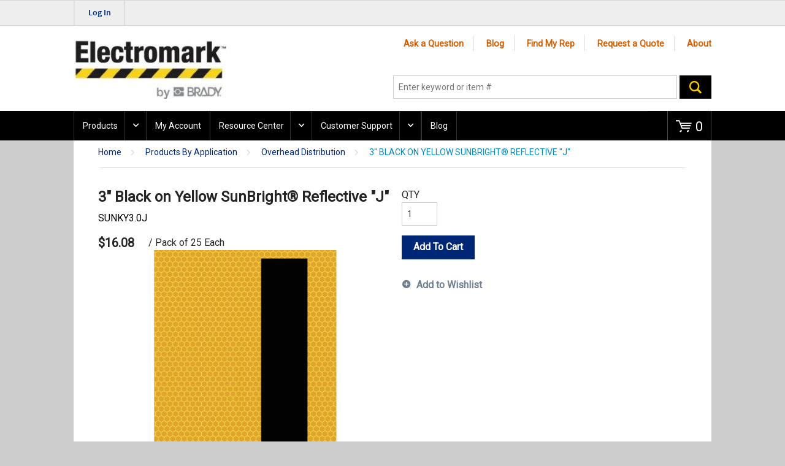

--- FILE ---
content_type: text/html; charset=utf-8
request_url: https://www.electromark.com/product/sunky3-0j
body_size: 75243
content:
<!DOCTYPE html>
<!--[if IE 8]><html class="no-js lt-ie9" lang="en" data-isCustomErrorEnabled="True"> <![endif]-->
<!--[if gt IE 8]><!-->
<html class="" lang="en" data-isCustomErrorEnabled="True">
<!--<![endif]-->
    <head>

            <title>Electromark | SUNKY3.0J</title>
            <meta name="keywords" content="3&quot; Black on Yellow SunBright&#174; Reflective &quot;J&quot; SUNKY3.0J" />
            <meta name="description" content="3&quot; Black on Yellow SunBright&#174; Reflective &quot;J&quot;" />
                <link rel="canonical" href="https://www.electromark.com/Product/SUNKY3-0J"/>

        

        <meta charset="utf-8" />
        <meta name="viewport" content="width=device-width, initial-scale=1, minimum-scale=1, maximum-scale=1, user-scalable=no"/>    
        
        <link href="/Electromark/bundles/css/global.min.css?v=d1PPrq7xgAUxBEigvsaRPHiAeFR41fKHzlGCDvOP08Y1" rel="stylesheet"/>

        <link href="/Electromark/bundles/css/base.min.css?v=ri7pmMRZNSslIC1CHYsZmiGDJ5ex7sLwlSqXdTHnumM1" rel="stylesheet"/>
    
         
        
    <link href="/Electromark/bundles/css/productdetail.min.css?v=p9_PHWv1a8Q62-hogkREXopOruaX0xz6eicCQapUDhQ1" rel="stylesheet"/>


        <link href="/Electromark/bundles/css/layout.min.css?v=mPQiK6XibuAJpxgAzag2I1tfzDg7Z4MyL62P0FBFxRM1" rel="stylesheet"/>

        <link rel="stylesheet" type="text/css" href="/Themes/Electromark/Styles/electromark.css" />
        <link href="/Electromark/bundles/css/plugins.min.css?v=yw9PcD-t5ttdY_Jp4uCYl_Sd7bm_g5jNOVfZljTEKeQ1" rel="stylesheet"/>


        

        

        <style>
            [ng\:cloak], [ng-cloak], [data-ng-cloak], [x-ng-cloak], .ng-cloak, .x-ng-cloak {
                display: none !important;
            }
        </style>

            <script>
                dataLayer = [{
                    'Authentication State': 'Not Logged In',
                    'User ID': ''
                }];
            </script>
        

    </head>
<body ng-app="insite" ng-strict-di>
        <span id="tst-page-SeoCatalogModel"></span>
            <!-- Google Tag Manager -->
        <noscript>
            <iframe src="//www.googletagmanager.com/ns.html?id=GTM-TZXL58J" height="0" width="0" style="display:none;visibility:hidden"></iframe>
        </noscript>
        <script>
        (function(w,d,s,l,i){w[l]=w[l]||[];w[l].push({'gtm.start':
        new Date().getTime(),event:'gtm.js'});var f=d.getElementsByTagName(s)[0],
        j=d.createElement(s),dl=l!='dataLayer'?'&l='+l:'';j.async=true;j.src=
        '//www.googletagmanager.com/gtm.js?id='+i+dl;f.parentNode.insertBefore(j,f);
        })(window, document, 'script', 'dataLayer', 'GTM-TZXL58J');
        </script>
        <!-- End Google Tag Manager -->
    <div style="display: none;" class="cms-shell-controls">
        <button data-bind="click: $root.ToggleShell"><span class="cms-control-decoration"></span></button><span class="cms-control-label"></span>
    </div>
    <div id="narrowNav"></div>
    <div id="nwrap">
        <div class="off-canvas panelwrap" role="panel-wrap" ng-controller="SettingsController as settingsController">
            
            <isc-add-to-cart-popup></isc-add-to-cart-popup>
            <isc-address-error-popup></isc-address-error-popup>
            <isc-api-error-popup></isc-api-error-popup>


<style></style>

<script type="text/javascript">
    var insite = insite || {};
    insite.navAdjustments = [];
</script>

<div ng-controller="TopNavController as vm" class="top-nav-container" ng-init="vm.dashboardUrl='/MyAccount'">
                <!-- Top User Area (hidden) -->
            <input type="hidden" id="Brady_UserDomainDefault" value="electromark\" />
    <isc-updated-quotes-message dashboard-url="/MyAccount"></isc-updated-quotes-message>
    <div class="top-content">
        





    </div>

    <div role="top-panel">
        <div class="top-slide">
            <div id="searchPanel">
                <isc-product-search id="narrowSearch" listen-for-data="true"></isc-product-search>
            </div>
            <div id="userPanel">
                <form>
                    <div class="row collapse" ng-show="::vm.session.isAuthenticated">
                        <div class="small-12 columns right">
                            <div class="inf-cust">
                                <span class="inf-label">Customer #:</span>
                                <span class="inf-value" ng-bind="::vm.session.billTo.customerNumber"></span>
                            </div>
                            <div class="inf-ship">
                                <span class="inf-label">Ship To:</span>
                                <span class="inf-value">
                                    <span ng-bind="::vm.session.shipTo.companyName"></span>
                                    <span ng-cloak ng-if="::(vm.session.shipTo.lastName || vm.session.shipTo.firstName)">
                                        {{::vm.session.shipTo.lastName}} {{::vm.session.shipTo.firstName}},
                                    </span>
                                    <span ng-bind="::vm.session.shipTo.fullAddress"></span>
                                </span>
                            </div>
                            <a ng-if="::vm.session.displayChangeCustomerLink"
                               href="/MyAccount/ChangeCustomer" class="btn primary btn-change-custship">
                                Change Customer/Ship To
                            </a>
                        </div>

                        <div class="small-12 medium-12 large-12 columns int-settings" ng-show="vm.languages.length > 1 || vm.currencies.length > 1">
                            <button class="btn tertiary isettings">
                                <span class="flag-ind" ng-if="::vm.session.language">
                                    <img ng-cloak ng-src="{{::vm.session.language.imageFilePath}}" alt="{{::vm.session.language.description}}" />
                                </span>
                                <span class="currency-symbol" ng-if="::vm.session.currency" ng-bind="::vm.session.currency.currencySymbol"></span>
                                International Settings
                            </button>
                        </div>

                        <div class="small-12 columns user-info" ng-if="::vm.session.isAuthenticated">
                            <div class="user-button">
                                <i class="social foundicon-torso"></i>
                                <span class="cust-name" ng-bind="::vm.session.userLabel"></span>
                                <span class="user-role" ng-if="::vm.session.userRoles" ng-bind="::('(' + vm.session.userRoles + ')')"></span>
                            </div>
                                                            <a href="javascript:void(0)" class="btn secondary sign-out fastClick" ng-click="vm.signOut('/')">
                                    <span>Log Out</span>
                                </a>

                        </div>
                    </div>
                </form>
            </div>
            <div id="isettingsPanel">
                <form>
                    <div class="row collapse">
                        <div class="small-12 medium-6 large-6 columns isettings-multilang" ng-if="vm.languages.length > 1">
                            <label>
                                <span>Language</span>
                                <img ng-cloak ng-if="::vm.session.language" ng-src="{{::vm.session.language.imageFilePath}}" alt="{{::vm.session.language.description}}"/>
                            </label>
                            <select id="currentLanguage"
                                    ng-model="vm.session.language"
                                    ng-options="language.description for language in vm.languages"
                                    ng-change="vm.setLanguage()">
                            </select>
                        </div>
                        <div class="small-12 medium-6 large-6 columns isettings-currency" ng-if="vm.currencies.length > 1">
                            <label>
                                <span class="currency-symbol" ng-if="::vm.session.currency" ng-bind="::vm.session.currency.currencySymbol"></span>
                            </label>
                            <select id="currentCurrency"
                                    ng-model="vm.session.currency"
                                    ng-options="currency.description for currency in vm.currencies"
                                    ng-change="vm.setCurrency(null)">
                            </select>
                        </div>
                        <div class="ui-lock small-12 columns right isettings-buttons">
                            <button class="user-button btn secondary isettings-cancel">Cancel</button>
                        </div>
                    </div>
                </form>
            </div>
        </div>
    </div>

    <nav role="secondary-nav">
        <div class="row">
            <ul role="user-nav">
                <li role="sign-in" ng-cloak ng-show="::(vm.session && !vm.session.isAuthenticated)">

                    <a href="/MyAccount/SignIn?returnUrl=%2fproduct%2fsunky3-0j" class="btn sign-in fastClick"><span>Log In</span></a>
                </li>
                <li role="user-options" ng-show="::vm.session.isAuthenticated">
                    <a href="#" class="user-button fastClick">
                        <i ng-cloak class="social foundicon-torso"></i>
                        <span class="cust-name" ng-bind="::vm.session.userLabel"></span>
                        <span class="user-role" ng-if="::vm.session.userRoles" ng-bind="::('(' + vm.session.userRoles + ')')"></span>
                    </a>
                    <a class="ex fastClick"><i class="foundicon-remove"></i></a>
                </li>
                <li role="isettings-btn" ng-show="vm.languages.length > 1 || vm.session.currencies.length > 1">
                    <button class="btn tertiary isettings fastClick">
                        <span class="flag-ind" ng-if="::vm.session.language">
                            <img ng-cloak ng-src="{{::vm.session.language.imageFilePath}}" alt="{{::vm.session.language.description}}" />
                        </span>
                        <span class="currency-symbol" ng-if="::vm.session.currency" ng-bind="::vm.session.currency.currencySymbol"></span>
                    </button>
                    <button class="ex fastClick"><i class="foundicon-remove"></i></button>
                </li>
                <li role="sign-out" ng-cloak ng-show="::vm.session.isAuthenticated">
                                                    <a href="javascript:void(0)" class="btn secondary sign-out fastClick" ng-click="vm.signOut('/')">
                                    <span>Log Out</span>
                                </a>

                </li>
                <li role="multi-lang" ng-if="vm.languages.length > 1">
                    <div class="sn-lang">
                        <ul>
                            <li class="has-sub">
                                <a href="#">
                                    <img ng-cloak ng-if="::vm.session.language.imageFilePath" ng-src="{{::vm.session.language.imageFilePath}}"
                                         alt="{{::vm.session.language.description}}" />
                                    <span ng-bind="::vm.session.language.description"></span>
                                </a>
                                <ul>
                                    <li ng-repeat="language in vm.languages" ng-class="{'lang-current': language.id === vm.session.language.id}">
                                        <a href="" ng-click="vm.setLanguage(language.id)">
                                            <img ng-cloak ng-if="::language.imageFilePath" ng-src="{{::language.imageFilePath}}" alt="{{::language.description}}" />
                                            <span ng-bind="::language.description"></span>
                                        </a>
                                    </li>
                                </ul>
                            </li>
                        </ul>
                    </div>
                </li>
                <li role="currency" ng-if="vm.currencies.length > 1">
                    <div class="sn-currency">
                        <ul>
                            <li class="has-sub">
                                <a href="#">
                                    <span class="currency-symbol" ng-bind="::vm.session.currency.currencySymbol"></span>
                                    <span class="currency-label" ng-bind="::vm.session.currency.description"></span>
                                </a>
                                <ul>
                                    <li ng-repeat="currency in vm.currencies" ng-class="{'currency-current': currency.id === vm.session.currency.id}">
                                        <a href="" ng-click="vm.setCurrency(currency.id)">
                                            <span class="currency-symbol" ng-bind="::currency.currencySymbol"></span>
                                            <span class="currency-label" ng-bind="::currency.description"></span>
                                        </a>
                                    </li>
                                </ul>
                            </li>
                        </ul>
                    </div>
                </li>
            </ul>
            <ul role="search">
                <li class="search-button">
                    <a class="search fastClick" id="searchButton" href="#search"><i class="foundicon-search"></i><span>Search</span></a>
                    <a class="ex fastClick"><i class="foundicon-remove"></i></a>
                </li>
            </ul>
        </div>
    </nav>

</div>

<header id="header" role="masthead" class="use-fastclick sign-in cms-rearrangeable" ng-controller="HeaderController as vm">
    <div class="head-row">
        <div class="row logo-row small-12 columns">
            <div class="medium-4 large-6 header-zone lft">
                


    <span class="widget-richcontent "><p><img src="[data-uri]" /></p>
</span>



            </div>
            <div class="medium-8 large-6 header-zone rt">
                


<div class="widget-linklist clearfix list-horizontal">
    <ul>
                <li><a class="cms-linklist-linkitem" href="/customersupport/submitaquestion">Ask a Question</a></li>
                <li><a class="cms-linklist-linkitem" href="https://electromark-blog.com">Blog</a></li>
                <li><a class="cms-linklist-linkitem" href="/customersupport/find-my-rep">Find My Rep</a></li>
                <li><a class="cms-linklist-linkitem" href="/customersupport/requestaquote">Request a Quote</a></li>
                <li><a class="cms-linklist-linkitem" href="/AboutUs">About</a></li>
    </ul>
</div>


                <isc-product-search id="wideSearch"></isc-product-search>
            </div>
        </div>
        <div class="isc-nav-bar">
            <div class="isc-nav-wrap">
                <label for="main-nav-check" class="toggle burger" onclick="insite.nav.activatePanel()" title="Menu">&#9776;</label>
                    <isc-micro-cart cart="vm.cart"></isc-micro-cart>
            </div>
        </div>
    </div>
    <div class="ui-lock"></div>
</header>
<div class="ui-lock"></div>


<div class="container">
    <div id="wideNav">
        <input type="checkbox" name="nav" id="main-nav-check" />
        <div class="isc-primary-nav prevent-li-below-window">
            
            <ul>


            <li>
                <span class="nav-item-container">
                    <a id="tst-product-menu-00000000-0000-0000-0000-000000000000"   onclick="$(this).next().click(); return false;"   >Products</a>
                    <label for="nav-cat" class="toggle-sub" onclick="insite.nav.goToSubnav(this)">&#9658;</label>
                </span>
                <input type="checkbox" name="nav" id="nav-cat" class=" subnav-check" />
                <ul id="sub-cat" class="subnav sub-tier-panel">
                    <li class="sub-heading">Products</li>
            <li>
                <span class="nav-item-container">
                    <a id="tst-product-menu-700c0779-1fed-ec11-b656-e42aac79faf1" href="/Catalog/products-by-application" >Products By Application</a>
                    <label for="nav-cat2" class="toggle-sub" onclick="insite.nav.goToSubnav(this)">&#9658;</label>
                </span>
                <input type="checkbox" name="nav" id="nav-cat2" class=" subnav-check" />
                <ul id="sub-cat2" class="subnav sub-tier-panel">
                    <li class="sub-heading">Products By Application</li>
            <li>
                <a id="tst-product-menu-710c0779-1fed-ec11-b656-e42aac79faf1" href="/Catalog/products-by-application/fleet">Fleet</a>
            </li>
            <li>
                <a id="tst-product-menu-720c0779-1fed-ec11-b656-e42aac79faf1" href="/Catalog/products-by-application/generation">Generation</a>
            </li>
            <li>
                <a id="tst-product-menu-730c0779-1fed-ec11-b656-e42aac79faf1" href="/Catalog/products-by-application/meter">Meter</a>
            </li>
            <li>
                <a id="tst-product-menu-740c0779-1fed-ec11-b656-e42aac79faf1" href="/Catalog/products-by-application/overhead-distribution">Overhead Distribution</a>
            </li>
            <li>
                <a id="tst-product-menu-750c0779-1fed-ec11-b656-e42aac79faf1" href="/Catalog/products-by-application/street-lights">Street Lights</a>
            </li>
            <li>
                <a id="tst-product-menu-760c0779-1fed-ec11-b656-e42aac79faf1" href="/Catalog/products-by-application/substation">Substation</a>
            </li>
            <li>
                <a id="tst-product-menu-770c0779-1fed-ec11-b656-e42aac79faf1" href="/Catalog/products-by-application/transmission">Transmission</a>
            </li>
            <li>
                <a id="tst-product-menu-780c0779-1fed-ec11-b656-e42aac79faf1" href="/Catalog/products-by-application/underground-distribution">Underground Distribution</a>
            </li>
                </ul>
            </li>
            <li>
                <span class="nav-item-container">
                    <a id="tst-product-menu-790c0779-1fed-ec11-b656-e42aac79faf1" href="/Catalog/products-by-type" >Products By Type</a>
                    <label for="nav-cat23" class="toggle-sub" onclick="insite.nav.goToSubnav(this)">&#9658;</label>
                </span>
                <input type="checkbox" name="nav" id="nav-cat23" class=" subnav-check" />
                <ul id="sub-cat23" class="subnav sub-tier-panel">
                    <li class="sub-heading">Products By Type</li>
            <li>
                <span class="nav-item-container">
                    <a id="tst-product-menu-870c0779-1fed-ec11-b656-e42aac79faf1" href="/Catalog/products-by-type/area-identification" >Area Identification</a>
                    <label for="nav-cat232" class="toggle-sub" onclick="insite.nav.goToSubnav(this)">&#9658;</label>
                </span>
                <input type="checkbox" name="nav" id="nav-cat232" class=" subnav-check" />
                <ul id="sub-cat232" class="subnav sub-tier-panel">
                    <li class="sub-heading">Area Identification</li>
            <li>
                <a id="tst-product-menu-880c0779-1fed-ec11-b656-e42aac79faf1" href="/Catalog/products-by-type/area-identification/flags-and-soil-markers">Flags and Soil Markers</a>
            </li>
            <li>
                <a id="tst-product-menu-8b0c0779-1fed-ec11-b656-e42aac79faf1" href="/Catalog/products-by-type/area-identification/posts">Posts</a>
            </li>
            <li>
                <a id="tst-product-menu-8e0c0779-1fed-ec11-b656-e42aac79faf1" href="/Catalog/products-by-type/area-identification/tape">Tape</a>
            </li>
                </ul>
            </li>
            <li>
                <span class="nav-item-container">
                    <a id="tst-product-menu-950c0779-1fed-ec11-b656-e42aac79faf1" href="/Catalog/products-by-type/labels" >Labels</a>
                    <label for="nav-cat2323" class="toggle-sub" onclick="insite.nav.goToSubnav(this)">&#9658;</label>
                </span>
                <input type="checkbox" name="nav" id="nav-cat2323" class=" subnav-check" />
                <ul id="sub-cat2323" class="subnav sub-tier-panel">
                    <li class="sub-heading">Labels</li>
            <li>
                <a id="tst-product-menu-960c0779-1fed-ec11-b656-e42aac79faf1" href="/Catalog/products-by-type/labels/arc-flash-labels">Arc Flash Labels</a>
            </li>
            <li>
                <a id="tst-product-menu-970c0779-1fed-ec11-b656-e42aac79faf1" href="/Catalog/products-by-type/labels/cable-marking-labels">Cable Marking Labels</a>
            </li>
            <li>
                <a id="tst-product-menu-980c0779-1fed-ec11-b656-e42aac79faf1" href="/Catalog/products-by-type/labels/equipment-test-labels">Equipment Test Labels</a>
            </li>
            <li>
                <a id="tst-product-menu-9b0c0779-1fed-ec11-b656-e42aac79faf1" href="/Catalog/products-by-type/labels/fleet-labels">Fleet Labels</a>
            </li>
            <li>
                <a id="tst-product-menu-9f0c0779-1fed-ec11-b656-e42aac79faf1" href="/Catalog/products-by-type/labels/kva-marking">KVA Marking</a>
            </li>
            <li>
                <a id="tst-product-menu-a20c0779-1fed-ec11-b656-e42aac79faf1" href="/Catalog/products-by-type/labels/label-accessories">Label Accessories</a>
            </li>
            <li>
                <a id="tst-product-menu-a30c0779-1fed-ec11-b656-e42aac79faf1" href="/Catalog/products-by-type/labels/meter-labels-and-markers">Meter Labels and Markers</a>
            </li>
            <li>
                <a id="tst-product-menu-aa0c0779-1fed-ec11-b656-e42aac79faf1" href="/Catalog/products-by-type/labels/nuclear-labels-and-seals">Nuclear Labels and Seals</a>
            </li>
            <li>
                <a id="tst-product-menu-ae0c0779-1fed-ec11-b656-e42aac79faf1" href="/Catalog/products-by-type/labels/phase-labels-and-markers">Phase Labels and Markers</a>
            </li>
            <li>
                <a id="tst-product-menu-b10c0779-1fed-ec11-b656-e42aac79faf1" href="/Catalog/products-by-type/labels/solar-labels">Solar Labels</a>
            </li>
            <li>
                <a id="tst-product-menu-b20c0779-1fed-ec11-b656-e42aac79faf1" href="/Catalog/products-by-type/labels/street-light-labels">Street Light Labels</a>
            </li>
            <li>
                <a id="tst-product-menu-b40c0779-1fed-ec11-b656-e42aac79faf1" href="/Catalog/products-by-type/labels/transformer-labels">Transformer Labels</a>
            </li>
                </ul>
            </li>
            <li>
                <span class="nav-item-container">
                    <a id="tst-product-menu-b80c0779-1fed-ec11-b656-e42aac79faf1" href="/Catalog/products-by-type/numbers-and-letters" >Numbers and Letters</a>
                    <label for="nav-cat23234" class="toggle-sub" onclick="insite.nav.goToSubnav(this)">&#9658;</label>
                </span>
                <input type="checkbox" name="nav" id="nav-cat23234" class=" subnav-check" />
                <ul id="sub-cat23234" class="subnav sub-tier-panel">
                    <li class="sub-heading">Numbers and Letters</li>
            <li>
                <a id="tst-product-menu-b90c0779-1fed-ec11-b656-e42aac79faf1" href="/Catalog/products-by-type/numbers-and-letters/embossed-aluminum-markers">Embossed Aluminum Markers</a>
            </li>
            <li>
                <a id="tst-product-menu-ba0c0779-1fed-ec11-b656-e42aac79faf1" href="/Catalog/products-by-type/numbers-and-letters/embossed-metal-slide-markers">Embossed Metal Slide Markers</a>
            </li>
            <li>
                <a id="tst-product-menu-bb0c0779-1fed-ec11-b656-e42aac79faf1" href="/Catalog/products-by-type/numbers-and-letters/engineer-grade-reflective-markers">Engineer Grade Reflective Markers</a>
            </li>
            <li>
                <a id="tst-product-menu-c30c0779-1fed-ec11-b656-e42aac79faf1" href="/Catalog/products-by-type/numbers-and-letters/flat-metal-slide-markers">Flat Metal Slide Markers</a>
            </li>
            <li>
                <a id="tst-product-menu-c40c0779-1fed-ec11-b656-e42aac79faf1" href="/Catalog/products-by-type/numbers-and-letters/high-intensity-reflective-markers">High Intensity Reflective Markers</a>
            </li>
            <li>
                <a id="tst-product-menu-cc0c0779-1fed-ec11-b656-e42aac79faf1" href="/Catalog/products-by-type/numbers-and-letters/numbers-and-letters-accessories">Numbers and Letters Accessories</a>
            </li>
            <li>
                <a id="tst-product-menu-ce0c0779-1fed-ec11-b656-e42aac79faf1" href="/Catalog/products-by-type/numbers-and-letters/panels-and-holders">Panels and Holders</a>
            </li>
            <li>
                <a id="tst-product-menu-d40c0779-1fed-ec11-b656-e42aac79faf1" href="/Catalog/products-by-type/numbers-and-letters/permagrave-markers">PermaGrave&#174; Markers</a>
            </li>
            <li>
                <a id="tst-product-menu-d50c0779-1fed-ec11-b656-e42aac79faf1" href="/Catalog/products-by-type/numbers-and-letters/polyethylene-markers">Polyethylene Markers</a>
            </li>
            <li>
                <a id="tst-product-menu-d60c0779-1fed-ec11-b656-e42aac79faf1" href="/Catalog/products-by-type/numbers-and-letters/reflective-embossed-metal-slide-markers">Reflective Embossed Metal Slide Markers</a>
            </li>
            <li>
                <a id="tst-product-menu-d70c0779-1fed-ec11-b656-e42aac79faf1" href="/Catalog/products-by-type/numbers-and-letters/reflective-flat-metal-slide-markers">Reflective Flat Metal Slide Markers</a>
            </li>
            <li>
                <a id="tst-product-menu-d80c0779-1fed-ec11-b656-e42aac79faf1" href="/Catalog/products-by-type/numbers-and-letters/slip-on-markers">Slip-On Markers</a>
            </li>
            <li>
                <a id="tst-product-menu-d90c0779-1fed-ec11-b656-e42aac79faf1" href="/Catalog/products-by-type/numbers-and-letters/sunbright-reflective-markers">SunBright&#174;  Reflective Markers</a>
            </li>
            <li>
                <a id="tst-product-menu-da0c0779-1fed-ec11-b656-e42aac79faf1" href="/Catalog/products-by-type/numbers-and-letters/vinyl-number-and-letter-booklets">Vinyl Number and Letter Booklets</a>
            </li>
                </ul>
            </li>
            <li>
                <span class="nav-item-container">
                    <a id="tst-product-menu-db0c0779-1fed-ec11-b656-e42aac79faf1" href="/Catalog/products-by-type/signs" >Signs</a>
                    <label for="nav-cat232345" class="toggle-sub" onclick="insite.nav.goToSubnav(this)">&#9658;</label>
                </span>
                <input type="checkbox" name="nav" id="nav-cat232345" class=" subnav-check" />
                <ul id="sub-cat232345" class="subnav sub-tier-panel">
                    <li class="sub-heading">Signs</li>
            <li>
                <a id="tst-product-menu-dc0c0779-1fed-ec11-b656-e42aac79faf1" href="/Catalog/products-by-type/signs/facility-safety-signs">Facility Safety Signs</a>
            </li>
            <li>
                <a id="tst-product-menu-e20c0779-1fed-ec11-b656-e42aac79faf1" href="/Catalog/products-by-type/signs/pole-signs">Pole Signs</a>
            </li>
            <li>
                <a id="tst-product-menu-e50c0779-1fed-ec11-b656-e42aac79faf1" href="/Catalog/products-by-type/signs/safety-signs">Safety Signs</a>
            </li>
            <li>
                <a id="tst-product-menu-ea0c0779-1fed-ec11-b656-e42aac79faf1" href="/Catalog/products-by-type/signs/sign-attachment-methods">Sign Attachment Methods</a>
            </li>
                </ul>
            </li>
            <li>
                <span class="nav-item-container">
                    <a id="tst-product-menu-eb0c0779-1fed-ec11-b656-e42aac79faf1" href="/Catalog/products-by-type/social-distancing-products" >Social Distancing Products</a>
                    <label for="nav-cat2323456" class="toggle-sub" onclick="insite.nav.goToSubnav(this)">&#9658;</label>
                </span>
                <input type="checkbox" name="nav" id="nav-cat2323456" class=" subnav-check" />
                <ul id="sub-cat2323456" class="subnav sub-tier-panel">
                    <li class="sub-heading">Social Distancing Products</li>
            <li>
                <a id="tst-product-menu-ec0c0779-1fed-ec11-b656-e42aac79faf1" href="/Catalog/products-by-type/social-distancing-products/adhesive-floor-markers">Adhesive Floor Markers</a>
            </li>
            <li>
                <a id="tst-product-menu-f00c0779-1fed-ec11-b656-e42aac79faf1" href="/Catalog/products-by-type/social-distancing-products/social-distancing-tapes">Social Distancing Tapes</a>
            </li>
                </ul>
            </li>
            <li>
                <span class="nav-item-container">
                    <a id="tst-product-menu-f10c0779-1fed-ec11-b656-e42aac79faf1" href="/Catalog/products-by-type/tags" >Tags</a>
                    <label for="nav-cat23234567" class="toggle-sub" onclick="insite.nav.goToSubnav(this)">&#9658;</label>
                </span>
                <input type="checkbox" name="nav" id="nav-cat23234567" class=" subnav-check" />
                <ul id="sub-cat23234567" class="subnav sub-tier-panel">
                    <li class="sub-heading">Tags</li>
            <li>
                <a id="tst-product-menu-f20c0779-1fed-ec11-b656-e42aac79faf1" href="/Catalog/products-by-type/tags/cable-markers">Cable Markers</a>
            </li>
            <li>
                <a id="tst-product-menu-f30c0779-1fed-ec11-b656-e42aac79faf1" href="/Catalog/products-by-type/tags/equipment-tags">Equipment Tags</a>
            </li>
            <li>
                <a id="tst-product-menu-f70c0779-1fed-ec11-b656-e42aac79faf1" href="/Catalog/products-by-type/tags/lockout-tags">Lockout Tags</a>
            </li>
            <li>
                <a id="tst-product-menu-fa0c0779-1fed-ec11-b656-e42aac79faf1" href="/Catalog/products-by-type/tags/phase-marking">Phase Marking</a>
            </li>
            <li>
                <a id="tst-product-menu-ff0c0779-1fed-ec11-b656-e42aac79faf1" href="/Catalog/products-by-type/tags/pole-tags">Pole Tags</a>
            </li>
            <li>
                <a id="tst-product-menu-030d0779-1fed-ec11-b656-e42aac79faf1" href="/Catalog/products-by-type/tags/radiation-tags">Radiation Tags</a>
            </li>
            <li>
                <a id="tst-product-menu-070d0779-1fed-ec11-b656-e42aac79faf1" href="/Catalog/products-by-type/tags/tag-accessories">Tag Accessories</a>
            </li>
            <li>
                <a id="tst-product-menu-090d0779-1fed-ec11-b656-e42aac79faf1" href="/Catalog/products-by-type/tags/urd-tags">URD Tags</a>
            </li>
            <li>
                <a id="tst-product-menu-0d0d0779-1fed-ec11-b656-e42aac79faf1" href="/Catalog/products-by-type/tags/valve-tags">Valve Tags</a>
            </li>
                </ul>
            </li>
                </ul>
            </li>
                </ul>
            </li>
        <li>
            <a href="/MyAccount">My Account</a>
        </li>

        <li>
            <span class="nav-item-container">
                <a href="/resource-center" onclick="return insite.nav.goToMobileSubnav(this);">Resource Center</a>
                <label for="nav-3119" class="toggle-sub" onclick="insite.nav.goToSubnav(this)">&#9658;</label>
            </span>
            <input type="checkbox" name="nav" id="nav-3119" class="subnav-check" />
            <ul id="sub-3119" class="subnav sub-tier-panel">
                <li class="sub-heading">Resource Center</li>
        <li>
            <a href="/productbrochures">Product Brochures</a>
        </li>
        <li>
            <a href="/customersupport/request-catalog-o-rbrochure">Request Literature</a>
        </li>
        <li>
            <a href="/customersupport/request-product-sample-kit">Request a Sample Kit</a>
        </li>
        <li>
            <a href="/reviewspecificationrequest">Request A Specification Review</a>
        </li>
            </ul>
        </li>

        <li>
            <span class="nav-item-container">
                <a href="/customersupport" onclick="return insite.nav.goToMobileSubnav(this);">Customer Support</a>
                <label for="nav-3231" class="toggle-sub" onclick="insite.nav.goToSubnav(this)">&#9658;</label>
            </span>
            <input type="checkbox" name="nav" id="nav-3231" class="subnav-check" />
            <ul id="sub-3231" class="subnav sub-tier-panel">
                <li class="sub-heading">Customer Support</li>
        <li>
            <a href="/customersupport/find-my-rep">Find My Rep</a>
        </li>
        <li>
            <a href="/faq">FAQs</a>
        </li>
        <li>
            <a href="/customersupport/submitaquestion">Ask a Question</a>
        </li>
        <li>
            <a href="/edirequestform">EDI Request Form</a>
        </li>
        <li>
            <a href="/customersupport/terms-conditions-sale">Terms &amp; Conditions of Sale</a>
        </li>
        <li>
            <a href="/customersupport/termsofuse">Terms of Use</a>
        </li>
        <li>
            <a href="/customersupport/certificate-request">Certificate Request</a>
        </li>
            </ul>
        </li>


<li>
            <li>
            <a href="https://electromark-blog.com">Blog</a>
        </li>

</li>            </ul>

            <div class="isc-primary-nav-top">
                
                <label class="toggle isc-primary-nav-back isc-hidden" onclick="insite.nav.goBack()" title="Back">&#9668;</label>

                <label class="toggle close-all" onclick="insite.nav.uncheckBoxes('nav')">&times;</label>
            </div>
        </div>
    </div>
    <div role="main">
        <div class="ui-lock"></div>
                <div class="cms-rearrangeable">
                




<div class="row main-row">
    <div class="large-12 columns">
        <div>
            <ul class="breadcrumbs">
                    <li>
                            <a href="/">Home</a>
                    </li>
                    <li>
                            <a href="/Catalog/products-by-application">Products By Application</a>
                    </li>
                    <li>
                            <a href="/Catalog/products-by-application/overhead-distribution">Overhead Distribution</a>
                    </li>
                    <li>
3&quot; Black on Yellow SunBright&#174; Reflective &quot;J&quot;                    </li>
            </ul>
            <div class="row pd-grid isc-productContainer">
                <div class="detail-info">
                    <div class="name-price">
                        <h1>3&quot; Black on Yellow SunBright&#174; Reflective &quot;J&quot;</h1>
                        <div>
                            <div class="item-num">
                                <span class="item-num-sku">SUNKY3.0J</span>
                                                            </div>
                        </div>
                        <div class="item-price">
                                    <span class="price pd-price">
                                        <span class="">$16.08</span>
                                    </span>
                                    <span class="um displayUnitOfMeasure isc-uomDisplay"> /  Pack of 25 Each</span>
                        </div>
                    </div>
                    <div class="small-12 detail-image">
                        <a href="javascript:;" class="pd-item-link">
                            <img src="https://d37iyw84027v1q.cloudfront.net/na/bradyid/BradyID_Large/SUNKY3_0J.jpg" alt="3&quot; Black on Yellow SunBright&#174; Reflective &quot;J&quot;">
                        </a>
                    </div>
                    <div class="pd-cm-wrap">
                        

                        <div class="product-cm"></div>
                    </div>
                </div>
                <div class="detail-options">

                    <div class="right small-12 detail-add">
                        <div class="small-12 fc-um">
                        </div>
                            <div id="displayQuantityInput" class="small-12 fc-qty">
                                <span class="small-12">QTY</span>
                                <input id="qty" type="text" name="qty" id="number" value="1" class="small-12 numerictextbox" />
                            </div>
                        <div class="small-12 pd-buttons">
                            <div class="small-12 primary-button">
                                    <button id="displayAddToCart" role="button" class="btn primary btn-add-to-cart">
                                        Add To Cart
                                    </button>
                            </div>
                        </div>
                    </div>
                    <div class="small-12 secondary-button">
                            <a id="displayAddToWishList" role="button" class="btn secondary btn-add-to-list" href="javascript:;">Add to Wishlist</a>
                    </div>
                </div>
            </div>

                <div class="row pd-specs">
                    <div class="detail-specs easy-resp-tabs">
                        <ul class="resp-tabs-list">
                                <li>
                                    Expected Durability
                                </li>
                                <li>
                                    Legend
                                </li>
                                <li>
                                    Qty Per
                                </li>
                                <li>
                                    Service Temperature
                                </li>
                            
                        </ul>
                        <div class="resp-tabs-container">
                                <div>
                                    10 - 15 years
                                </div>
                                <div>
                                    J
                                </div>
                                <div>
                                    25 DIGITS
                                </div>
                                <div>
                                    -60F to 180F
                                </div>
                            
                        </div>
                    </div>
                </div>
            <isc-cross-sell-carousel product="vm.product" product-cross-sell="true"></isc-cross-sell-carousel>

            
        </div>
    </div>
 </div>

            </div>
        </div>
        </div>
<style></style>

<footer class="cms-rearrangeable" id="footer">
    <div class="row f1-wrap">
        <div class="medium-12 large-12 columns">
            


<div class="row">
    <div class="small-12 medium-4 columns">
        


    <div class="widget-richcontent "><p><strong>Order by Phone:</strong> 1-800-295-8247</p>
</div>



    </div>
    <div class="small-12 medium-4 columns">
        





    </div>
    <div class="small-12 medium-4 columns">
        


<div class="widget-emailsubscription ">
    <form action="/Email/SubscribeToList" id="emailSubscription3068">
        <label for="emailAddress3068">Enter your email address to subscribe to our newsletter</label>
        <input type="text" class="subscribe-box" name="EmailAddress" id="emailAddress3068" placeholder="Enter your email address"
               data-val-required="Email Address is required." data-val="true"
               data-val-regex-pattern="\w+([-+.']\w+)*@\w+([-.]\w+)*\.\w+([-.]\w+)*"
               data-val-regex="Email Address is invalid." />
        <button id="emailSubscriptionSubscribeButton" class="btn primary btn-subscribe" type="submit">Subscribe</button>
        <span data-valmsg-replace="true" data-valmsg-for="EmailAddress"></span>
        <span class="successMessage" style="display:none;">You have been successfully subscribed to our newsletter</span>
    </form>
</div>




    </div>
</div><div class="medium-12 large-12 columns widget-4column ">
    <div class="row">
        <div class="medium-0 large-0 columns">
            





        </div>
        <div class="medium-4 large-4 columns">
            


    <div class="widget-richcontent "><h3>My Account</h3>
</div>
<div class="widget-linklist clearfix list-vertical">
    <ul>
                <li><a class="cms-linklist-linkitem" href="/MyAccount/SignIn">Sign In</a></li>
                <li><a class="cms-linklist-linkitem" href="/MyAccount">My Account</a></li>
    </ul>
</div>


        </div>
        <div class="medium-4 large-4 columns">
            


    <div class="widget-richcontent "><h3>Resource Center</h3>
</div>
<div class="widget-linklist clearfix list-vertical">
    <ul>
                <li><a class="cms-linklist-linkitem" href="/customersupport/request-product-sample-kit">Request a Sample Kit</a></li>
                <li><a class="cms-linklist-linkitem" href="/customersupport/request-catalog-o-rbrochure">Request Literature</a></li>
                <li><a class="cms-linklist-linkitem" href="/ask-an-expert">Answers From An Expert</a></li>
                <li><a class="cms-linklist-linkitem" href="/customersupport/privacypolicy">Privacy Policy</a></li>
    </ul>
</div>


        </div>
        <div class="medium-4 large-4 columns">
            


    <div class="widget-richcontent "><h3>Customer Support</h3>
</div>
<div class="widget-linklist clearfix list-vertical">
    <ul>
                <li><a class="cms-linklist-linkitem" href="/customersupport/requestaquote">Request a Quote</a></li>
                <li><a class="cms-linklist-linkitem" href="/customersupport/find-my-rep">Find My Rep</a></li>
                <li><a class="cms-linklist-linkitem" href="/customersupport/submitaquestion">Ask a Question</a></li>
                <li><a class="cms-linklist-linkitem" href="/customersupport/terms-conditions-sale">Terms &amp; Conditions of Sale</a></li>
    </ul>
</div>


        </div>
    </div>
</div>


        </div>
    </div>
    <div class="ui-lock use-fastclick"></div>
</footer>        <isc-add-wishlist-popup popup-id="popup-add-wishlist"></isc-add-wishlist-popup>
        <isc-spinner name="mainLayout"></isc-spinner>

</div>
    </div>
    

    <div data-dropdown="dummy" style="display:none"></div> 
        
    <script src="/bundles/js/libraries.min.js?v=JKm1LuNr0LmlBlgpW1bbuovS-HSlADm3Ly81pyw13yc1"></script>

    <script>
        var lodash = _.noConflict();
    </script>


    
    

    <script src="/bundles/js/global.min.js?v=lZ6ZuLPt1RC5LRLuH8QtUcHbHeYX7MjQ0VCY_hme3wE1"></script>
 
    <script type="text/javascript">
        var insite = insite || {};

        insite.core.generalErrorText = "An error has occurred. We apologize for the inconvenience.";
        insite.core.dateTimeFormat = "M/d/yyyy";
        var insiteMicrositeUriPrefix = "";
        var insiteBasicAuthHeader = "isc:009AC476-B28E-4E33-8BAE-B5F103A142BC";
        var insiteScope = "iscapi";
                    insite.core.checkForIFrame();

        $(window).load(function () {
            insite.core.setup();
            insite.responsive.setup();
            insite.nav.setup();
        });
    </script>
    <script src="https://js.stripe.com/v3/"></script>
    
    
	

 
    <script type='text/javascript' src='/Scripts/Libraries/angular-i18n/angular-locale_en-us.js?v=3924DBC29ACB6824C4F899C630149EB6'></script>
<script></script><script></script><script>
        jQuery(function($) {
            $("#emailSubscription3068").submit(function(e) {
                e.preventDefault();
                var $form = $(this);
                if (!$form.valid())
                    return;

                $form.ajaxPost(function() {
                    $form.find(".btn-subscribe").hide();
                    $form.find(".successMessage").show();
                });
            });
        });
    </script>
    
        
    
    
<script>
    jQuery(function () {
        insite.adminBridge.setup();
        var shellModel = { CurrentContentItem: null };
        insite.incontext.setup({
            contentMode: "Viewing",
            cmsShellLoadUrl: "/ContentAdmin/Shell?resetPersona=True/#frameUrl=/product/sunky3-0j",
            cmsShellLoadUrlWithoutPersona: "/ContentAdmin/Shell/#frameUrl=/product/sunky3-0j",
            shellModel: shellModel
        });
    });
</script>


    <script>
        $(document).ready(function () {
            $(document).foundation();
        $("#accordion").accordion();
        });
    </script>
    

    <script src="/Themes/Electromark/Scripts/electromark.js"></script>

    <script type="text/ng-template" id="/Directives/WishList/AddWishListPopup">
        


<div>
    <div id="popup-add-wishlist" class="reveal-modal popup-add-wishlist" data-reveal data-reveal-init>
        <div class="modal-wrap" ng-if="isAuthenticated">
            <h2>Add to Wishlist</h2>
            <div class="pop-content">
                <div id="error" class="error" ng-show="vm.errorMessage || vm.wishlistNameErrorMessage">
                    <span ng-show="vm.errorMessage" class="field-validation-error">{{vm.errorMessage}}</span>
                    <span ng-show="vm.wishlistNameErrorMessage" class="field-validation-error">Select a list or enter a new wishlist name.</span>
                </div>
                <form ng-show="isAuthenticated && vm.wishListSettings.allowMultipleWishLists && !vm.successMessage" id="addToWishListForm">
                    <div class="row select-list">
                        <div class="large-5 columns">
                            <span>Select Wishlist</span>
                        </div>
                        <div class="large-7 columns">
                            <select id="addWishListPopupWishListSelector" ng-model="vm.selectedWishList" ng-options="wishList.name for wishList in vm.wishListCollection track by wishList.id">
                                <option value="">Create New List</option>
                            </select>
                        </div>
                        <div class="row thor">Or</div>
                        <div class="row create-list">
                            <div class="large-5 columns">
                                <span>Create a New Wishlist</span>
                            </div>
                            <div class="large-7 columns">
                                <input id="addWishListPopupWishListNameInput" type="text" ng-model="vm.newWishListName" ng-disabled="vm.selectedWishList" autofocus="autofocus">
                            </div>
                        </div>
                        <div class="row btns">
                            <button id="addWishListPopupAddToWishListButton" ng-click="vm.addToWishList()" class="btn primary btn-add-wishlist" type="button">Add to Wishlist</button>
                        </div>
                    </div>
                </form>
                <div ng-show="vm.successMessage || !vm.wishListSettings.allowMultipleWishLists" class="row message">Product successfully added to your wishlist</div>
                <a id="addWishListPopupAuthenticatedCloseButton" class="close-reveal-modal">&#215;</a>
            </div>
        </div>
        <div ng-if="!isAuthenticated" class="modal-wrap ">
            <h4>Please Sign In</h4>
            <p>You must <a href='/MyAccount/SignIn?returnUrl=/product/sunky3-0j'>log in</a> to your account to manage your Wishlist</p>
            <a id="addWishListPopupNotAuthenticatedCloseButton" class="close-reveal-modal">&#215;</a>
        </div>
    </div>
</div>            
    </script>
    <script type="text/ng-template" id="/Directives/Core/Pager">
        
<div>
    
    <div ng-if="vm.showPager()" class="uibar tertiary paginator-34" ng-class="{'pbtm' : vm.bottom, 'ptop' : !vm.bottom}">
        <ul>
            <li ng-if="!vm.bottom && vm.pagination.sortOptions != null" class="sort-list">
                <div class="small-4 columns sorting-label">
                    <label>Sort by:</label>
                </div>
                <div class="small-8 columns sorting-select">
                    <select id="pagerSortTypeSelector"
                            name="select"
                            ng-model="vm.pagination.sortType"
                            ng-options="option.sortType as option.displayName for option in vm.pagination.sortOptions"
                            ng-change="vm.updateSortOrder()"></select>
                </div>
            </li>
            <li ng-if="vm.showPerPage()" class="results-list">
                <div class="small-6 columns per-page">
                    <label>Per page:</label>
                </div>
                <div class="small-6 columns per-page-select">
                    <select name="select" id="select" class=""
                            ng-model="vm.pagination.pageSize"
                            ng-options="pageSizeOption for pageSizeOption in vm.pagination.pageSizeOptions"
                            ng-change="vm.updatePageSize()"></select>
                </div>
            </li>
            <li class="pagination" ng-if="vm.showPagination()">
                <div ng-if="vm.pagination.currentPage > 1" class="arrow page-prev">
                    <a id="pagerPrevPageArrow" href="javascript:void(0)" ng-click="vm.prevPage()" class="next-prev p-prev"></a>
                </div>
                <div class="page-current">
                    <input id="pagerCurrentPageInput" name="cpage" type="text" ng-model="vm.pagination.currentPage" isc-enter="vm.pageInput()" class="enter-page numerictextbox" /> of
                    <span>{{vm.pagination.numberOfPages}}</span>
                </div>
                <div ng-if="vm.pagination.currentPage < vm.pagination.numberOfPages" class="arrow unavailable page-next">
                    <a id="pagerNextPageArrow" href="javascript:void(0)" ng-click="vm.nextPage()" class="next-prev p-next"></a>
                </div>
            </li>
        </ul>

        <div ng-if="!vm.bottom && vm.customContext" class="viewmode-selector">
            <a id="gridView" class="vms-grid" ng-click="vm.customContext.selectView('grid')" data-view="grid">Grid</a>
            <a id="listView" class="vms-list" ng-click="vm.customContext.selectView('list')" data-view="list">List</a>
            <a ng-show="!vm.customContext.isSearch" id="tableView" class="vms-table" ng-click="vm.customContext.selectView('table')" data-view="table">Table</a>
            <button id="pagerColumnsButton" ng-show="!vm.customContext.isSearch && (vm.customContext.sortedTableColumns.length > 0) && vm.customContext.view == 'table'" href="javascript:void(0);" data-dropdown="choosecolumns" aria-controls="choosecolumns" aria-expanded="false" class="btn tertiary btn-columns">Columns</button>
            <div id="choosecolumns" data-dropdown-content class="f-dropdown content">
                <ul class="column-selection">
                    <li ng-repeat="section in vm.customContext.sortedTableColumns">
                        <label><input id="pagerColumnSection_{{$index}}" type="checkbox" ng-model="section.checked" ng-change="vm.customContext.changeTableColumn(section)" data-id="{{section.id}}" />{{section.nameDisplay}}</label>
                    </li>
                </ul>
            </div>
        </div>
    </div>
</div>            
    </script>
    <script type="text/ng-template" id="/Directives/QuickOrder/QuickOrder">
        
<div>
    <div class="qo-container" ng-show="vm.canAddToCart">
        <div class="qo-wrap qo-widget">
            <h3>Quick Order</h3>
            <span class="qo-links">
                <a id="quickOrderOrderMultipleItemsLink" ng-href="/QuickOrder">Order Multiple Items</a>
                <a id="quickOrderUploadAnOrderLink" ng-href="/OrderUpload" ng-show="vm.orderSettings.canOrderUpload">Upload an Order</a>
            </span>
            <div class="clearfix"></div>
            <div class="qo-form">
                <div class="qo-search-box">
                    <input id="qo-search-widget" type="text" name="textfield" ng-init="vm.autocompleteOptions.placeholder = 'Enter keyword or item #'" class="qo-searchbox"
                           kendo-auto-complete k-options="vm.autocompleteOptions" ng-model="vm.searchTerm" isc-enter="vm.onEnter(vm.searchTerm)" />
                    <span class="qo-msg error" ng-show="vm.errorMessage">{{vm.errorMessage}}</span>
                </div>
                <div class="qo-qty">
                    <label for="quickOrderQuantity">QTY</label>
                    <input type="text" name="input2" id="quickOrderQuantity" value="1" class="qty numerictextbox" ng-model="vm.selectedQty" />
                </div>
                <div class="qo-um">
                    <label for="quickOrderUM">U/M</label>
                    <select id="quickOrderUnitOfMeasureSelector" ng-model="vm.selectedUnitOfMeasure" ng-change="vm.changeUnitOfMeasure(vm.product)" name="unitOfMeasure" class="uom-selector">
                        <option ng-if="vm.alternateUnitsOfMeasure && vm.product.productUnitOfMeasures.length > 0" ng-init="vm.selectedUnitOfMeasure = vm.product.selectedUnitOfMeasure" ng-repeat="uom in vm.product.productUnitOfMeasures" value="{{uom.unitOfMeasure}}"
                                ng-selected="{{vm.product.selectedUnitOfMeasure == uom.unitOfMeasure}}">
                            {{uom.description ? uom.description : uom.unitOfMeasureDisplay}} {{uom.qtyPerBaseUnitOfMeasure !== 1 ? "/" + uom.qtyPerBaseUnitOfMeasure : ""}}
                        </option>
                        <option ng-if="!(vm.alternateUnitsOfMeasure && vm.product.productUnitOfMeasures.length > 0)" ng-init="vm.selectedUnitOfMeasure = 'EA'" value="EA">
                            EA
                        </option>
                    </select>
                </div>
                <button id="quickOrderAddToCartButton" class="btn primary btn-add-cart" ng-click="vm.addToCart(vm.product)" ng-disabled="!vm.selectedQty || vm.selectedQty == 0 || vm.findingProduct">Add to Cart</button>
            </div>
        </div>
        <input type="hidden" id="messageConfigurableProduct" value="Cannot quick order configurable products" />
        <input type="hidden" id="messageStyledProduct" value="Product requires styling." />
        <input type="hidden" id="messageEnterProduct" value="Enter a product name." />
        <input type="hidden" id="messageUnavailable" value="Product is unavailable." />
        <input type="hidden" id="messageNotFound" value="Product not found." />
    </div>
</div>
            
    </script>
    <script type="text/ng-template" id="/Directives/Cart/MicroCart">
        <div class="cart-button">
    <a id="microCartLink" class="cart-link" href="/Cart"><span ng-bind="cart.totalCountDisplay"></span></a>
</div>            
    </script>
    <script type="text/ng-template" id="/Directives/Catalog/ProductSearch">
        <div class="search-container">
    <form>
        <div class="search-input">
            <label for="criteria">Search</label>

            <input ng-model="vm.criteria" type="text" class="isc-searchAutoComplete"
                   ng-init="vm.autocompleteOptions.placeholder = 'Enter keyword or item #'; vm.translations = [{key: 'category',text: 'Categories'},{key: 'content',text: 'Content'},{key: 'product',text: 'Products'}, {key: 'manufacturerItemNumber',text: 'MFG #'},  {key: 'partNumber',text: 'Part #'},  {key: 'customerPartNumber',text: 'My Part #'}]"
                   kendo-auto-complete
                   k-options="vm.autocompleteOptions"
                   isc-enter="vm.onEnter()"
                   name="criteria"
                   onfocus="$(this).data('kendoAutoComplete').search()">
            
        </div>
        <div class="search-history">
            <div class="search-history-label"><span>Search History</span></div>
            <div class="clear-search-history"><a href="#" ng-click="vm.clearSearchHistory()">Clear Search History</a></div>
        </div>
        <div class="search-button">
            <button class="btn primary fastClick" ng-click="vm.search()">Go</button>
        </div>
    </form>
</div>

    </script>
    <script type="text/ng-template" id="/Directives/Catalog/UnitOfMeasureSelectList">
        
<div class="small-8 columns" ng-if="(alternateUnitsOfMeasure == 'true' && product.productUnitOfMeasures.length > 1)">
    <select id="unitOfMeasureSelectList_{{::product.id}}" ng-model="product.selectedUnitOfMeasure" ng-change="changeUnitOfMeasure()" name="unitOfMeasure" class="uom-selector " data-uom-selector="true" data-productid="{{::product.id}}" autocomplete="off">
        <option ng-repeat="uom in product.productUnitOfMeasures" value="{{uom.unitOfMeasure}}"
                ng-selected="{{product.selectedUnitOfMeasure == uom.unitOfMeasure}}">
            {{::(uom.description ? uom.description : uom.unitOfMeasureDisplay)}} {{::(uom.qtyPerBaseUnitOfMeasure !== 1 ? "/" + uom.qtyPerBaseUnitOfMeasure : "")}}
        </option>
    </select>
</div>

<div ng-if="::(displayPack && product.packDescription)">
    <span class="um-sep">/</span>
    <span class="small-4 columns pack">Pack: {{::product.packDescription}}</span>
</div>

            
    </script>
    <script type="text/ng-template" id="/Directives/Catalog/UnitOfMeasureDisplay">
        

<span class="selected-uom" ng-bind="product.unitOfMeasureDisplay"></span>
<div class="uom" ng-if="product.unitOfMeasure !== product.baseUnitOfMeasure && product.qtyPerBaseUnitOfMeasure > 0">
    <span class="base-uom" ng-bind="product.qtyPerBaseUnitOfMeasure + ' ' + product.baseUnitOfMeasureDisplay">
    </span>
    <span ng-if="product.unitOfMeasureDisplay.length > 0">
        <span class="um-sep">/</span>
        <span class="selected-uom" ng-bind="product.unitOfMeasureDisplay"></span>
    </span>
</div>


    </script>
    <script type="text/ng-template" id="/Directives/Core/RequiredField">
        
<div>
    <div class="large-5 columns">
        <span ng-bind="fieldLabel"></span>
        <span class="redTxt" ng-show="isRequired">*</span>
    </div>
    <div class="large-7 columns">
        <input type="text" ng-model="fieldValue" autofocus="autofocus" 
               id="{{fieldName}}"
               name="{{fieldName}}"
               data-rule-required="{{isRequired}}"
                             data-msg-required="{{'{0} is required'.replace('{0}', fieldLabel)}}"
               data-rule-email="{{isEmail}}"
               data-msg-email="{{'{0} is invalid'.replace('{0}', fieldLabel)}}"
               data-rule-regex="{{isEmail === 'true' ? '\\w+([-+.\&#39;]\\w+)*@\\w+([-.]\\w+)*\\.\\w+([-.]\\w+)*' : '.*'}}"
               data-msg-regex="{{'{0} is invalid'.replace('{0}', fieldLabel)}}">
        <span class="field-validation-valid" data-valmsg-for="{{fieldName}}" data-valmsg-replace="true"></span>
    </div>
</div>
    </script>
    <script type="text/ng-template" id="/Directives/Catalog/AvailabilityMessage">
        <span 
    ng-if="availability.messageType != 0" 
    ng-class='{instock : (availability.messageType == 1), outstock : (availability.messageType == 2), lowstock : (availability.messageType == 3)}'>
    {{availability.message}}
</span>
            
    </script>
    <script type="text/ng-template" id="/Directives/Catalog/ProductThumb">
        

<div class="small-3 columns item-thumb">
    <a id="productThumb_{{product.id}}" ng-href="{{product.productUri}}">
        <img ng-src="{{product.smallImagePath || product.mediumImagePath}}" alt="{{product.altText}}"/>
    </a>
</div>
            
    </script>
    <script type="text/ng-template" id="/Directives/Catalog/ProductName">
        
<div>
    <div ng-if="!noLink" class="item-name"><a ng-href="{{product.productUri}}" ng-bind="product.shortDescription"></a></div>
    <div class="item-num">
        <span class="item-num-sku" ng-bind="product.erpNumber"></span>
        <span class="item-num-mfg" ng-if="product.manufacturerItem">MFG #: <span ng-bind="product.manufacturerItem"></span></span>            
        <span class="item-num-my" ng-if="product.customerName">My Part #: <span ng-bind="product.customerName"></span></span>
    </div>
</div>            
    </script>
    <script type="text/ng-template" id="/Directives/Catalog/ProductPrice">
        


<div ng-if="::product.quoteRequired" class="quote-required" id="displayPrice"> 
    <span>Requires Quote</span>
    <div class="quote-tip">
        <a id="{{::('productPriceQTipButton_' + product.id + '_' + idKey)}}" href="#" data-dropdown="{{::('qtip-cart-' + product.id + '-' + idKey)}}" class="t-dropdown">?</a>
        <div id="{{::('qtip-cart-' + product.id + '-' + idKey)}}" class="f-dropdown content" data-dropdown-content>
            <div class="tt-wrap">To obtain a price quote, add this item to your cart and select &#39;Request a Quote&#39; from the cart page. You can request a quote for multiple items.</div>
        </div>
    </div>
</div>

<span ng-if="::(!product.quoteRequired && product.pricing)" class="price pd-price" id="displayPrice">
    <span ng-class="{'price-sale' : product.pricing.isOnSale || product.isDiscounted || product.isPromotionItem}" ng-bind="vm.getActualPrice(product)"></span>
    <span ng-if="product.pricing.isOnSale || product.isDiscounted || product.isPromotionItem" class="price-old" ng-bind="vm.getRegularPrice(product)"></span>
</span>            
    </script>
    <script type="text/ng-template" id="/Directives/Core/BreadCrumb">
        
<ul class="breadcrumbs" ng-class="{bsearch: searchQuery}">
    <li ng-repeat="crumb in breadcrumbs" ng-class="{'hide-for-small': (breadcrumbs.length - $index) != 2, 'current': $last}">
        <a id="{{'breadCrumbLink_' + $index}}" ng-if="crumb.url" href="{{crumb.url}}">{{crumb.text}}</a>
        <isc-no-element ng-show="!crumb.url">{{crumb.text}}</isc-no-element>
    </li>
    <li ng-if="searchQuery">
        <a id="breadCrumbHomePage" href="/">Home</a>
    </li>
    <li ng-if="searchQuery" class="hide-for-small current">
        Search Results:
        <em>{{searchQuery}}</em>
    </li>
</ul>            
    </script>
    <script type="text/ng-template" id="/Directives/Catalog/QuantityBreakPricing">
        
<div class="quantity-pricing" ng-if="(breakPrices && breakPrices.length > 1)">
    <a id="quantityBreakPricing_{{::(productId + block)}}" href="" data-dropdown="qty-price-{{::(productId + block)}}" class="t-dropdown">Quantity Pricing</a>
    <div id="qty-price-{{::(productId + block)}}" class="f-dropdown content" data-dropdown-content>
        <div class="tt-wrap">
            <table class="isc-pricebreaks">
                <tbody>
                    <tr ng-repeat="bp in breakPrices | orderBy:'breakQty'">
                        <td class="col-1" ng-bind="bp.breakQty"></td>
                        <td class="col-2"><span class="qty-price" ng-bind="bp.breakPriceDisplay"></span></td>
                        <td class="col-3" ng-bind="bp.savingsMessage"></td>
                    </tr>
                </tbody>
            </table>
        </div>
    </div>
</div>            
    </script>
    <script type="text/ng-template" id="/Directives/Catalog/SortedAttributeValueList">
        <ul>
    <li ng-if="attributeTypes" class="attribute-list-item" ng-repeat="attributeType in attributeTypes | orderBy : ['sortOrder','label'] | limitTo: (maximumNumber || 100)">
        <span class="attrib-name">{{attributeType.label}}:</span>
        <span class="attrib-value">
            <isc-no-element ng-repeat="attributeValue in attributeType.attributeValues | orderBy  : ['sortOrder','valueDisplay']">{{attributeValue.valueDisplay}}{{$last ? '' : ', '}}</isc-no-element>
        </span>
    </li>
</ul>
            
    </script>
    <script type="text/ng-template" id="/Directives/Rfq/RequiresQuote">
        

<span>Requires Quote</span>
<div class="quote-tip">
    <a href="#" data-dropdown="{{'qtip-cart-' + id + '-' + idKey}}" class="t-dropdown">?</a>
    <div id="{{'qtip-cart-' + id + '-' + idKey}}" class="f-dropdown content" data-dropdown-content>
        <div class="tt-wrap">To obtain a price quote, add this item to your cart and select &#39;Request a Quote&#39; from the cart page. You can request a quote for multiple items.</div>        
    </div>
</div>

    </script>
    <script type="text/ng-template" id="/Directives/Cart/AddToCartPopup">
        
<div id="popup-productaddedtocart" class="reveal-modal pop-allpurpose" data-reveal data-reveal-init>
    <div class="modal-wrap ">
        <div ng-show="vm.productSettings.showAddToCartConfirmationDialog">
            <h4><span ng-bind="vm.isAddAll ? 'Add All to Cart' : 'Add to Cart'"></span></h4>
            <span ng-bind="vm.isAddAll ? 'The requested products have been added to your cart.' : 'The requested product has been added to your cart.'"></span>
        </div>
        <div ng-show="vm.isQtyAdjusted"><b>The quantity added to the cart was changed due to rounding or minimum quantity rules.</b></div>
        <a id="genericPopupCloseButton" class="close-reveal-modal">&#215;</a>
    </div>
</div>
    </script>
    <script type="text/ng-template" id="/Directives/Cart/AddressErrorPopup">
        
<div id="cartAddressErrorPopup" class="reveal-modal address-error-popup" data-reveal data-reveal-init>
    <div class="modal-wrap">
        <p class="messaging">
            <span ng-if="vm.isAddressEditAllowed">Unable to calculate charges due to invalid address. Update your information</span>
            <span ng-if="!vm.isAddressEditAllowed">Unable to calculate charges due to invalid address, please contact support</span>
        </p>
        <div class="btns">
            <a id="addressErrorPopupContinueButton" ng-if="vm.isAddressEditAllowed" ng-href="/MyAccount/Addresses" class="btn primary btn-continue">Continue</a>
        </div>
        <a id="errorPopupCloseButton" class="close-reveal-modal">&#215;</a>
    </div>
</div>
    </script>
    <script type="text/ng-template" id="/Directives/Core/ApiErrorPopup">
        <div id="apiErrorPopup" class="reveal-modal api-error-popup" data-reveal data-reveal-init>
    <div class="modal-wrap">
        <p class="messaging">
            <span>Error with api call, error was:<br /></span>
        </p>
        <p>
            <span ng-bind-html="vm.errorMessage"></span>
        </p>
        <a id="errorPopupCloseButton" class="close-reveal-modal">&#215;</a>
    </div>
</div>
    </script>
    <script type="text/ng-template" id="/Directives/Rfq/UpdatedQuotesMessage">
        <div ng-if="vm.session.hasRfqUpdates">
    <div class="head-msg">
        <span>You have new quote information.
            <a href="{{::vm.dashboardUrl}}">View My Dashboard</a>
        </span>
        <a class="close-msg isc-closemsg" ng-click="vm.closeQuoteInformation()">×</a>
    </div>
</div>
    </script>
    <script type="text/ng-template" id="/Directives/Core/Spinner">
        <span ng-show="vm.show" >
    <div class="loader-bg" ng-if="vm.size != 'inline' && !vm.replace"></div>
    <div class="loader" ng-class="{ 'loader-content-area': vm.size == 'fullContent', 'loader-inline': vm.size == 'inline'}" ng-if="!vm.replace"></div>
    <span ng-transclude></span>
</span>

    </script>
</body>
<!-- pd0mdwk001E9U -->
<!-- InsiteCommerce.Web -->
<!-- Persona: Default -->
</html>
